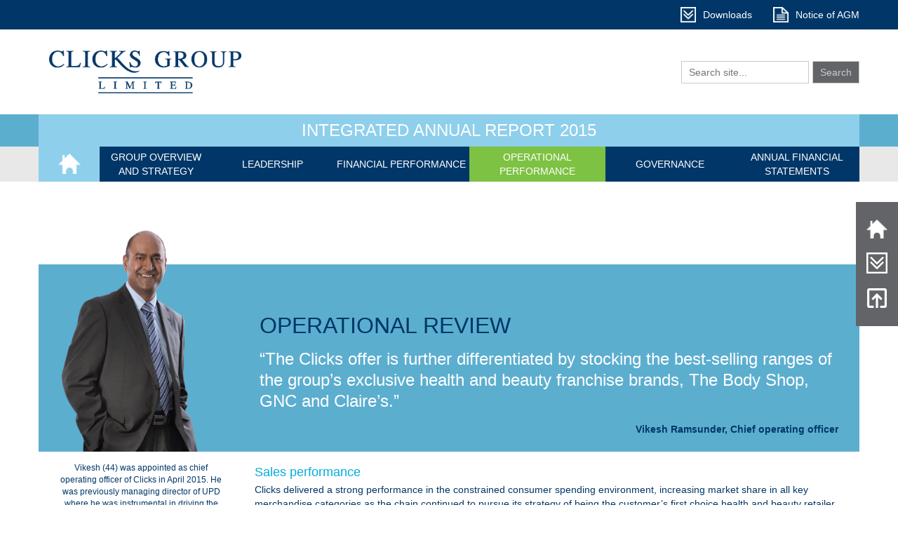

--- FILE ---
content_type: text/html; charset=UTF-8
request_url: https://www.clicksgroup.co.za/AnnualReport2015/operational-performance/operational-review-clicks.html
body_size: 6148
content:
<!DOCTYPE html PUBLIC "-//W3C//DTD HTML 4.0 Transitional//EN" "http://www.w3.org/TR/REC-html40/loose.dtd">
<html><head><meta charset="UTF-8"><meta http-equiv="X-UA-Compatible" content="IE=edge"><meta name="viewport" content="width=device-width, initial-scale=1, maximum-scale=1, user-scalable=0"><!--<base href="http://g2dev.co.za/clicks-2015/">--><title>Operational performance | Operational review clicks  |  Clicks Integrated Annual Report 2015  </title><meta name="description" content=""><link href="https://maxcdn.bootstrapcdn.com/bootstrap/3.3.5/css/bootstrap.min.css" rel="stylesheet" integrity="sha256-MfvZlkHCEqatNoGiOXveE8FIwMzZg4W85qfrfIFBfYc= sha512-dTfge/zgoMYpP7QbHy4gWMEGsbsdZeCXz7irItjcC3sPUFtf0kuFbDz/ixG7ArTxmDjLXDmezHubeNikyKGVyQ==" crossorigin="anonymous"><link rel="stylesheet" href="https://cdnjs.cloudflare.com/ajax/libs/animate.css/3.4.0/animate.min.css"><link rel="stylesheet" href="../static/scss/fonts.scss"><link rel="stylesheet" href="../static/scss/main.scss"><script type="aa86dc89463040bbba4aeec3-text/javascript">
			(function (i, s, o, g, r, a, m) {
				i['GoogleAnalyticsObject'] = r;
				i[r] = i[r] || function () {
					(i[r].q = i[r].q || []).push(arguments)
				}, i[r].l = 1 * new Date();
				a = s.createElement(o),
						m = s.getElementsByTagName(o)[0];
				a.async = 1;
				a.src = g;
				m.parentNode.insertBefore(a, m)
			})(window, document, 'script', '//www.google-analytics.com/analytics.js', 'ga');

			ga('create', 'UA-2121676-9', 'auto');
			ga('send', 'pageview');

		</script></head><body>
		<div id="device-not-sepported" class=" table text-center">
			<div class="center">
				<img src="../static/images/logo_blue.png" width="400" height="89" alt=""><p>Some things in life is just better viewed on a big screen Please open this report on a tablet in landscape mode or bigger screen.</p>
			</div>
		</div>
		<header><div class="header-top">
		<div class="container">
			<div class="col-md-12">
				<div class="row">
					<div class="shareholder-info">
						<a href="../static/downloads/Notice-of-AGM.pdf" onclick="if (!window.__cfRLUnblockHandlers) return false; ga('send', 'event', { eventCategory: 'pdf', eventAction: 'download', eventLabel: 'Notice of AGM'});" target="_blank" data-cf-modified-aa86dc89463040bbba4aeec3-="">
							<img src="../static/images/shareholder_w.png" alt=""><p>Notice of AGM</p>
						</a>
					</div>
					<div class="downloads">
						<a href="../downloads.html">
							<img src="../static/images/download_w.png" alt=""><p>Downloads</p>
						</a>
					</div>
				</div>
			</div>
			<div class="clearfix"></div>
		</div>
	</div>
	<div class="header-middle">
		<div class="container text-right">
			<div class="col-md-6 logo text-left">
				<a href="../index.html"><img src="../static/images/logo_blue.png" alt=""></a>
			</div>
			<div class="col-md-6 search">
				<div class="row">
					<form action="../search.html">
						<input type="text" name="zoom_query" placeholder="Search site..."><input class="submit" type="submit" value="Search"></form>
				</div>
			</div>
		</div>
	</div>
	<div class="header-bottom text-center">
		<div class="container bg-color">
			<h3>Integrated Annual Report 2015</h3>
		</div>
	</div>
	<nav id="navigation" class="container-fluid"><div class="container">
			<ul class="nav nav-pills nav-justified"><li class="light_blue"><a href="../index.html"><img src="../static/images/home_w.png" alt=""></a></li>
				<li class=""><a href="../group-overview-and-strategy.html">Group Overview And Strategy</a>
					<ul><li class=""><a href="../group-overview-and-strategy/introducing-the-report.html">Introducing the report</a></li>
						<li class=""><a href="../group-overview-and-strategy/group-profile.html">Group profile</a></li>
						<li class=""><a href="../group-overview-and-strategy/group-strategy-and-business-model.html">Group strategy and business model</a></li>
						<li class=""><a href="../group-overview-and-strategy/material-issues-risks-and-opportunities.html">Material issues, risks and opportunities</a></li>
					</ul></li>
				<li class=""><a href="../index.html#" class="disabled">Leadership</a>
					<ul><li class=""><a href="../leadership/chairmans-report.html">Chairman's report</a></li>
						<li class=""><a href="../leadership/chief-executives-report.html">Chief executive's report</a></li>
					</ul></li>
				<li class=""><a href="../index.html#">Financial Performance</a>
					<ul><li class=""><a href="../financial-performance/chief-financial-officers-report.html">Chief financial officer's report</a></li>
						<li class=""><a href="../financial-performance/five-year-performance-review.html">Five-year performance review</a></li>
					</ul></li>
				<li class="active"><a href="../index.html#">Operational Performance</a>
					<ul><li class="active"><a href="operational-review-clicks.html">Operational review: Clicks</a></li>
						<li class=""><a href="operational-review-upd.html">Operational review: UPD</a></li>
					</ul></li>
				<li class=""><a href="../index.html#">Governance</a>
					<ul><li class=""><a href="../governance/board-of-directors.html">Board of directors</a></li>
						<li class=""><a href="../governance/creating-value-through-good-governance.html">Creating value through good governance</a></li>
						<li class=""><a href="../governance/remuneration-committee-report.html">Remuneration committee report</a></li>
						<li class=""><a href="../governance/social-and-ethics-committee-report.html">Social and ethics committee report</a></li>
						<li class=""><a href="../governance/shareholder-analysis.html">Shareholder analysis</a></li>
						<li class=""><a href="../governance/shareholders-diary.html">Shareholders' diary</a></li>
						<li class=""><a href="../governance/corporate-information.html">Corporate information</a></li>
					</ul></li>
				<li class=""><a href="../summary-audited-financial-statements.html">annual Financial Statements</a></li>
			</ul></div>
	</nav></header><section class="exclude-homepage"><div class="container">

				<div class="col-md-12"><section class="content"><div class="row">
		<div class="col-md-3">
			
		</div>
		<div class="col-md-9">
		</div>
	</div>
	<div class="row">
		<div class="col-md-12 bg-blue">
			<div class="col-md-3">
				<img class="extra-top-img" src="../static/images/operational-performance/clicks.png" width="200" alt=""></div>
			<div class="col-md-9">
				<h1>Operational Review</h1>
				<h3>&ldquo;The Clicks offer is further differentiated by stocking the best-selling ranges of the group&rsquo;s exclusive health and beauty franchise brands, The Body Shop, GNC and Claire&rsquo;s.&rdquo;</h3>
			
				<div class="col-md-12 text-right">
					<div class="row">
						<p><b>Vikesh Ramsunder, Chief operating officer</b></p>
					</div>
				</div>
			</div>
		</div>
	</div>
	<div class="row">
		<div class="col-md-3 text-center">
			<p class="blue-border">Vikesh (44) was appointed as chief operating officer of Clicks in April&nbsp;2015. He was previously managing director of UPD where he was instrumental in driving the integrated pharmaceutical wholesale and distribution strategy. Vikesh joined the group in 1993 and served in store, general management and distribution centre management positions in Clicks, including serving on the Clicks operating board as head of logistics for two years. He was also responsible for re-engineering store business processes in Clicks.</p>
			<p><br></p>
			<img src="../static/images/operational-performance/clicks-logo-sb.jpg" class="full-image mt-0" style="padding-bottom: 50px;" alt=""><img src="../static/images/operational-performance/1st.jpg" alt=""><p></p>
			<img src="../static/images/operational-performance/2nd.jpg" alt=""></div>
		<div class="col-md-9">
			<h4>Sales performance</h4>
			<p>Clicks delivered a strong performance in the constrained consumer spending environment, increasing market share in all key merchandise categories as the chain continued to pursue its strategy of being the customer&rsquo;s first choice health and beauty retailer.</p>
			<p>Sales increased by 10.9% to R13.7 billion, driven primarily by volume growth through effective promotions and price competitiveness. Promotions accounted for 29% of sales.</p>
			<p>Comparable store sales increased by 7.9% with real volume growth of 3.6% as selling price inflation averaged 4.3% for the year. The financial performance of Clicks is covered in the <a href="../financial-performance/chief-financial-officers-report.html" class="underline-blue">chief financial officer&rsquo;s report</a>.</p>		
			<table id="Sales-performance" style="width: 66%;" class="default-tables"><colgroup><col width="200"><col width="90"><col width="90"></colgroup><tbody class=""><tr class="vab bb-bottom"><td class="bold">
							<p>Sales performance</p>
						</td>
						<td class="bold">
							<p>%<br>increase </p>
						</td>
						<td class="bold">
							<p>%<br>contribution<br>to total<br>sales</p>
						</td>
					</tr><tr><td>
							<p>Pharmacy</p>
						</td>
						<td class="bold">
							<p>12.8</p>
						</td>
						<td class="bold">
							<p>27.5</p>
						</td>
					</tr><tr><td>
							<p>Front shop health</p>
						</td>
						<td class="bold">
							<p>15.3</p>
						</td>
						<td class="bold">
							<p>23.0</p>
						</td>
					</tr><tr><td>
							<p>Beauty and personal care</p>
						</td>
						<td class="bold">
							<p>10.1</p>
						</td>
						<td class="bold">
							<p>32.1</p>
						</td>
					</tr><tr class="b-bottom"><td>
							<p>General merchandise</p>
						</td>
						<td class="bold">
							<p>4.5</p>
						</td>
						<td class="bold">
							<p>17.4</p>
						</td>
					</tr><tr class="bb-bottom"><td>
							<p>Total turnover</p>
						</td>
						<td class="bold">
							<p>10.9</p>
						</td>
						<td class="bold">
							<p>100.0</p>
						</td>
					</tr></tbody></table><p>Pharmacy and front shop healthcare accounted for 50.5% of sales (2014: 49.3%). Pharmacy sales increased by 12.8% as lower cost generic medicines continued to grow faster and more patients chose to self-medicate. Sales of generic medicines increased by 19.0% and accounted for 45.4% (2014: 43.0%) of pharmacy sales, while over-the-counter medicines, which do not require a prescription, grew by 15.6%. Clicks increased its share of the retail pharmacy market to 18.7%.</p>
			<p>Front shop health showed strong sales growth of 15.3%. The&nbsp;key sub-categories of medicines, vitamins, supplements, first aid and diagnostics performed well and benefited from expanded ranges, additional space and better customer service in-store. Baby merchandise, which is a strategically important category in attracting new customers, continues to be the fastest growing category in Clicks, with sales increasing by&nbsp;20.3%.</p>
			<p>Beauty and personal care remain highly competitive markets where consumers are most responsive to promotions and product innovation. The fragrance sub-category benefited from extended ranges and increased sales by 22.1%, with colour cosmetics and skincare both showing double digit growth. Haircare sales were slower at 5.5% with relatively less product innovation in this category.</p>
			<p>General merchandise, with the most discretionary product offering, grew sales by 4.5%. As Clicks increases its health, beauty and wellness focus, it is exiting certain non-core product categories which declined by 20.0%. In the core product categories, domestics increased by 13.7% and confectionery by 9.6%. Clicks increased its leading market share of small household appliances to 20.2%.</p>
			<p><br></p>
			<table id="Market-Share" style="width: 66%;" class="default-tables"><colgroup><col width="200"><col width="90"><col width="90"></colgroup><tbody class="bg-pastel-light-blue-col-2"><tr class="vab bb-bottom"><td class="bold">
							<p>Market share (%)</p>
						</td>
						<td class="bg-pastel-blue w-color">
							<p>2015</p>
						</td>
						<td>
							<p>2014</p>
						</td>
					</tr><tr><td>
							<p>Health</p>
						</td>
						<td></td>
						<td></td>
					</tr><tr><td class="indent-td">
							<p>Retail pharmacy*</p>
						</td>
						<td>
							<p>18.7</p>
						</td>
						<td>
							<p>18.3</p>
						</td>
					</tr><tr><td class="indent-td">
							<p>Front shop health**</p>
						</td>
						<td>
							<p>29.4</p>
						</td>
						<td>
							<p>28.4</p>
						</td>
					</tr><tr><td class="indent-td">
							<p>Baby**</p>
						</td>
						<td>
							<p>11.2</p>
						</td>
						<td>
							<p>9.9</p>
						</td>
					</tr><tr><td>
							<p>Beauty and personal care</p>
						</td>
						<td></td>
						<td></td>
					</tr><tr><td class="indent-td">
							<p>Skincare**</p>
						</td>
						<td>
							<p>26.8</p>
						</td>
						<td>
							<p>26.3</p>
						</td>
					</tr><tr><td class="indent-td">
							<p>Haircare**</p>
						</td>
						<td>
							<p>25.4</p>
						</td>
						<td>
							<p>24.9</p>
						</td>
					</tr><tr><td>
							<p>General merchandise</p>
						</td>
						<td></td>
						<td></td>
					</tr><tr class="b-bottom"><td class="indent-td">
							<p>Small household appliances***</p>
						</td>
						<td>
							<p>20.2</p>
						</td>
						<td>
							<p>18.7</p>
						</td>
					</tr><tr><td colspan="3"></td>
					</tr><tr><td colspan="3">
							<p class="extra-space"><small><span>*</span>IMS (methodology changed in 2015; comparative not restated).</small></p>
							<p class="extra-space"><small><span>**</span>AC Nielsen (comparatives restated).</small></p>
							<p class="extra-space"><small><span>***</span>GfK (comparative restated).</small></p>
						</td>
					</tr></tbody></table><h4>Competitive and differentiated offer</h4>
			<p>Private label products and exclusive brands ensure that customers are offered differentiated ranges at competitive prices, while also increasing loyalty and enhancing margins. Sales of private label products increased to 19.8% (2014: &nbsp;19.0%) of total sales in Clicks, and 25.7% (2014: 24.7%) of front shop&nbsp;sales.</p>
			<p>The Clicks offer is further differentiated by stocking the best-selling ranges of the group&rsquo;s exclusive health and beauty franchise brands. The Body Shop has a presence in 86 Clicks stores, GNC in 257 stores and Claire&rsquo;s has extended its presence post-year-end to 77&nbsp;Clicks&nbsp;stores.</p>			
			<h4>Customer loyalty and rewards</h4>
			<p>Clicks ClubCard increased active membership by over 300&nbsp;000 to reach 5 million at year-end. The loyalty programme accounted for 75% of sales in Clicks and the average basket value of ClubCard members remains double that of non-ClubCard members.</p>
			<p>The ClubCard was relaunched during the year to enable cashback rewards to be loaded directly onto customers&rsquo; cards to increase convenience and modernise the programme. Over R294 million was returned to customers in cashback benefits.</p>
			<p>Clicks was rated as the country&rsquo;s leading health and beauty retailer for the seventh consecutive year in The Times Sowetan Retail Awards 2015. The chain was also placed first in the specialist and pharmaceutical outlet category. In the retail grand prix category Clicks was ranked fourth among all retail chains in the country.</p>			
			<h4>Expanding and refreshing the retail footprint</h4>
			<p>Clicks continues to expand its store footprint to increase customer convenience. A net 22 new stores were opened to increase the brand&rsquo;s footprint to 486 at year-end. This includes 24 stores in the neighbouring countries of Namibia, Swaziland, Botswana and Lesotho. A further 43 stores across the chain were extended or refurbished.</p>
			<p>The pharmacy footprint grew to 361 after adding a net new 22&nbsp;pharmacies during the year. Primary care clinics in pharmacies are an integral part of the healthcare offering to customers and a driver of pharmacy foot traffic. The number of clinics was increased by 18&nbsp;to&nbsp;157.</p>			
			<h4>Outlook for 2016</h4>
			<p>Clicks will continue to focus on delivering good value and appealing promotions while offering differentiated product ranges. Private label and exclusive brands are targeted to contribute 25% of sales in the long term.</p>
			<p>ClubCard membership is planned to increase to 5.5 million in the new financial year and customer engagement will be increased through the launch of a transactional website.</p>
			<p>Clicks is targeting to grow its store base to 600 in South&nbsp;Africa in the medium term and aims to open 20 to 25 new stores in 2016. The pharmacy expansion programme will be accelerated, with 25 to 35 new pharmacies planned in both new and existing stores. The goal is to ultimately incorporate a pharmacy into every Clicks store.</p>					
		</div>
	</div>
	<div class="row">
		<div class="col-md-3">
			<p><br></p>
			<img src="../static/images/operational-performance/sidebar/private-baby.jpg" alt="" style="margin: 0 auto;" class="half-image"></div>
		<div class="col-md-9">
			<p><br></p>
			<img src="../static/images/operational-performance/vikesh-signature.jpg" alt=""><p><br></p>
			<p><b>Vikesh Ramsunder</b><br>Chief operating officer</p>
		</div>
	</div>
</section></div>

			</div>
		</section><footer class="text-center"><p>Clicks Group &ndash; Integrated Annual Report 2015</p>
</footer><div class="move-page">
			<a href="../index.html"><img class="home" src="../static/images/home_w.png" alt="White Home Icon"></a>
			<a href="../downloads.html"><img src="../static/images/download_w.png" alt="White Arrow Up"></a>
			<a href="../index.html#"><img class="up" src="../static/images/top.png" alt="White Arrow Down"></a>
		</div>

		<script src="https://code.jquery.com/jquery-1.11.3.min.js" type="aa86dc89463040bbba4aeec3-text/javascript"></script><script src="https://maxcdn.bootstrapcdn.com/bootstrap/3.3.5/js/bootstrap.min.js" integrity="sha256-Sk3nkD6mLTMOF0EOpNtsIry+s1CsaqQC1rVLTAy+0yc= sha512-K1qjQ+NcF2TYO/eI3M6v8EiNYZfA95pQumfvcVrTHtwQVDG+aHRqLi/ETn2uB+1JqwYqVG3LIvdm9lj6imS/pQ==" crossorigin="anonymous" type="aa86dc89463040bbba4aeec3-text/javascript"></script><script src="https://cdnjs.cloudflare.com/ajax/libs/waypoints/2.0.5/waypoints.min.js" type="aa86dc89463040bbba4aeec3-text/javascript"></script><script src="../static/js/main.js" type="aa86dc89463040bbba4aeec3-text/javascript"></script><script src="/cdn-cgi/scripts/7d0fa10a/cloudflare-static/rocket-loader.min.js" data-cf-settings="aa86dc89463040bbba4aeec3-|49" defer></script><script defer src="https://static.cloudflareinsights.com/beacon.min.js/vcd15cbe7772f49c399c6a5babf22c1241717689176015" integrity="sha512-ZpsOmlRQV6y907TI0dKBHq9Md29nnaEIPlkf84rnaERnq6zvWvPUqr2ft8M1aS28oN72PdrCzSjY4U6VaAw1EQ==" data-cf-beacon='{"rayId":"9c20c261fe015b65","version":"2025.9.1","serverTiming":{"name":{"cfExtPri":true,"cfEdge":true,"cfOrigin":true,"cfL4":true,"cfSpeedBrain":true,"cfCacheStatus":true}},"token":"764e49b35bc7456fb11799d52cfd8ed7","b":1}' crossorigin="anonymous"></script>
</body></html>


--- FILE ---
content_type: text/javascript
request_url: https://www.clicksgroup.co.za/AnnualReport2015/static/js/main.js
body_size: 883
content:
var APPLICATION = {
	navigation_height: function () {

		var position_scroll = $('.header-top').height(); // Get position on scroll
		var scroll_func = function () {
			$('header').outerHeight();
			var scroll = $(window).scrollTop(); // Get position of scroll again

			if (scroll > position_scroll) { // id Scroll is bigger than position
				$('header').addClass('fixed-head');
				$('.exclude-homepage').addClass('scrolled');
			} else {
				$('header').removeClass('fixed-head');
				$('.exclude-homepage').removeClass('scrolled');
			}
//			position_scroll = scroll; // Position of scroll equal to scroll
		};
		$(window).scroll(function () { // When scroll
			scroll_func();
		});

		scroll_func();


		$('#navigation .nav > li ').each(function () {
			if ($(this).find('ul').length > 0) {
				$(this).find('> a').click(function (e) {
					e.preventDefault();
				});
			}
		});

	},
	waypionts: function () {
		$('.block-wrap').waypoint(function (direction) {
			if (direction === 'down') {
				$('.block-wrap').addClass('slideInUp').css({'opacity': '1'});
			}
		}, {
			offset: '80%',
			context: window,
			triggerOnce: false
		});
	},
	popup: function () {
		var visit = getCookie("cookie");
		if (visit == null) {
			$('.popup').fadeIn(300);
			$('.popup .exit').click(function (ev) {
				ev.preventDefault();
				$(this).parent().fadeOut(300);
			});
			var expire = new Date();
			expire = new Date(expire.getTime() + 7776000000);
			document.cookie = "cookie=here; secure=true; expires=" + expire;
		}
		function getCookie(c_name) {
			var c_value = document.cookie;
			var c_start = c_value.indexOf(" " + c_name + "=");
			if (c_start == -1) {
				c_start = c_value.indexOf(c_name + "=");
			}
			if (c_start == -1) {
				c_value = null;
			} else {
				c_start = c_value.indexOf("=", c_start) + 1;
				var c_end = c_value.indexOf(";", c_start);
				if (c_end == -1) {
					c_end = c_value.length;
				}
				c_value = unescape(c_value.substring(c_start, c_end));
			}
			return c_value;
		}
	},
	moveTop: function () {
		$('.move-page .up').click(function (ev) {
			ev.preventDefault();
			var body = $('body');
			var pos = body.offset().top;

			$('html, body').animate({scrollTop: pos}, 1000);
		});
	},
	detectIpad: function () {
		if (/Android|webOS|iPhone|iPad|iPod|BlackBerry|IEMobile|Opera Mini/i.test(navigator.userAgent)) {
			$('.home-first, .second-banner, .third-banner, .fourth-banner, .fifth-banner}').css({
				'background-attachment': 'initial'
			});
		}
	},
	init: function () {
		APPLICATION.navigation_height();
		APPLICATION.waypionts();
		APPLICATION.moveTop();
		APPLICATION.detectIpad();
	}
};

$(document).ready(function () {
	APPLICATION.init();
});

$(window).load(function () {
	APPLICATION.popup();
});

$(window).resize(function () {
	APPLICATION.init();
});

--- FILE ---
content_type: text/plain
request_url: https://www.google-analytics.com/j/collect?v=1&_v=j102&a=444611597&t=pageview&_s=1&dl=https%3A%2F%2Fwww.clicksgroup.co.za%2FAnnualReport2015%2Foperational-performance%2Foperational-review-clicks.html&ul=en-us%40posix&dt=Operational%20performance%20%7C%20Operational%20review%20clicks%20%7C%20Clicks%20Integrated%20Annual%20Report%202015&sr=1280x720&vp=1280x720&_u=IEBAAEABAAAAACAAI~&jid=1864134487&gjid=798873268&cid=1244651752.1769102822&tid=UA-2121676-9&_gid=1445474759.1769102822&_r=1&_slc=1&z=546336204
body_size: -451
content:
2,cG-7ES0NJQNX2